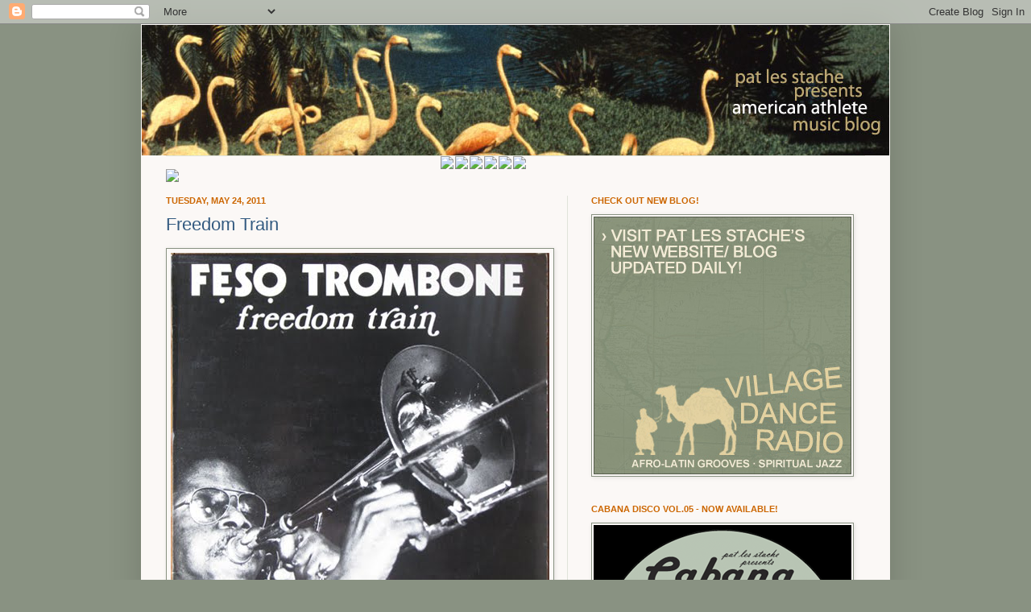

--- FILE ---
content_type: text/html; charset=UTF-8
request_url: http://americanathlete.blogspot.com/2011/05/freedom-train.html
body_size: 19051
content:
<!DOCTYPE html>
<html class='v2' dir='ltr' xmlns='http://www.w3.org/1999/xhtml' xmlns:b='http://www.google.com/2005/gml/b' xmlns:data='http://www.google.com/2005/gml/data' xmlns:expr='http://www.google.com/2005/gml/expr'>
<head>
<link href='https://www.blogger.com/static/v1/widgets/335934321-css_bundle_v2.css' rel='stylesheet' type='text/css'/>
<meta content='IE=EmulateIE7' http-equiv='X-UA-Compatible'/>
<meta content='width=1100' name='viewport'/>
<meta content='text/html; charset=UTF-8' http-equiv='Content-Type'/>
<meta content='blogger' name='generator'/>
<link href='http://americanathlete.blogspot.com/favicon.ico' rel='icon' type='image/x-icon'/>
<link href='http://americanathlete.blogspot.com/2011/05/freedom-train.html' rel='canonical'/>
<link rel="alternate" type="application/atom+xml" title="American Athlete - Atom" href="http://americanathlete.blogspot.com/feeds/posts/default" />
<link rel="alternate" type="application/rss+xml" title="American Athlete - RSS" href="http://americanathlete.blogspot.com/feeds/posts/default?alt=rss" />
<link rel="service.post" type="application/atom+xml" title="American Athlete - Atom" href="https://www.blogger.com/feeds/27665074/posts/default" />

<link rel="alternate" type="application/atom+xml" title="American Athlete - Atom" href="http://americanathlete.blogspot.com/feeds/3786644669549198960/comments/default" />
<!--Can't find substitution for tag [blog.ieCssRetrofitLinks]-->
<link href='https://blogger.googleusercontent.com/img/b/R29vZ2xl/AVvXsEjawWetd8WxkQ-VJgYyX-LkN66A5GiU7bf79ubmY2sV7vwQWCxRLXT1pJMZZbZKvT5L18HAtyG1DMomZ5YV0aGMzcYg_3oK6rXnYFmKpMhFYcA1qhj_8gWrOpCccwq26q24VAt6/s640/feso_trombone.jpg' rel='image_src'/>
<meta content='http://americanathlete.blogspot.com/2011/05/freedom-train.html' property='og:url'/>
<meta content='Freedom Train' property='og:title'/>
<meta content='Here is the funky Afro jazz gem &quot; Freedom Train &quot; by Feso Trombone  (aka Fesobi Olawaiye). This uptempo cut was the title track to the tromb...' property='og:description'/>
<meta content='https://blogger.googleusercontent.com/img/b/R29vZ2xl/AVvXsEjawWetd8WxkQ-VJgYyX-LkN66A5GiU7bf79ubmY2sV7vwQWCxRLXT1pJMZZbZKvT5L18HAtyG1DMomZ5YV0aGMzcYg_3oK6rXnYFmKpMhFYcA1qhj_8gWrOpCccwq26q24VAt6/w1200-h630-p-k-no-nu/feso_trombone.jpg' property='og:image'/>
<title>American Athlete: Freedom Train</title>
<style id='page-skin-1' type='text/css'><!--
/*
-----------------------------------------------
Blogger Template Style
Name:     Simple
Designer: TJ Gorton
URL:      www.dancewithrobotmedia.com
----------------------------------------------- */
/* Variable definitions
====================
<Variable name="keycolor" description="Main Color" type="color" default="#66bbdd"/>
<Group description="Page Text" selector=".content-inner">
<Variable name="body.font" description="Font" type="font"
default="normal normal 12px Arial, Tahoma, Helvetica, FreeSans, sans-serif"/>
<Variable name="body.text.color" description="Text Color" type="color" default="#222222"/>
</Group>
<Group description="Backgrounds" selector=".body-fauxcolumns-outer">
<Variable name="body.background.color" description="Outer Background" type="color" default="#66bbdd"/>
<Variable name="content.background.color" description="Main Background" type="color" default="#ffffff"/>
<Variable name="header.background.color" description="Header Background" type="color" default="transparent"/>
</Group>
<Group description="Links" selector=".main-outer">
<Variable name="link.color" description="Link Color" type="color" default="#2288bb"/>
<Variable name="link.visited.color" description="Visited Color" type="color" default="#888888"/>
<Variable name="link.hover.color" description="Hover Color" type="color" default="#33aaff"/>
</Group>
<Group description="Blog Title" selector=".header">
<Variable name="header.font" description="Font" type="font"
default="normal normal 60px Arial, Tahoma, Helvetica, FreeSans, sans-serif"/>
<Variable name="header.text.color" description="Title Color" type="color" default="#3399bb" />
<Variable name="description.text.color" description="Description Color" type="color"
default="#777777" />
</Group>
<Group description="Tabs Text" selector=".tabs-outer .PageList">
<Variable name="tabs.font" description="Font" type="font"
default="normal normal 14px Arial, Tahoma, Helvetica, FreeSans, sans-serif"/>
<Variable name="tabs.text.color" description="Text Color" type="color" default="#999999"/>
<Variable name="tabs.selected.text.color" description="Selected Color" type="color" default="#000000"/>
</Group>
<Group description="Tabs Background" selector=".tabs-outer .PageList">
<Variable name="tabs.background.color" description="Background Color" type="color" default="#f5f5f5"/>
<Variable name="tabs.selected.background.color" description="Selected Color" type="color" default="#eeeeee"/>
</Group>
<Group description="Post Title" selector=".post">
<Variable name="post.title.font" description="Font" type="font"
default="normal normal 22px Arial, Tahoma, Helvetica, FreeSans, sans-serif"/>
</Group>
<Group description="Post Footer" selector=".post-footer">
<Variable name="post.footer.text.color" description="Text Color" type="color" default="#666666"/>
<Variable name="post.footer.background.color" description="Background Color" type="color"
default="#f9f9f9"/>
<Variable name="post.footer.border.color" description="Shadow Color" type="color" default="#eeeeee"/>
</Group>
<Group description="Gadgets" selector=".sidebar .widget">
<Variable name="widget.title.font" description="Title Font" type="font"
default="normal bold 11px Arial, Tahoma, Helvetica, FreeSans, sans-serif"/>
<Variable name="widget.title.text.color" description="Title Color" type="color" default="#000000"/>
<Variable name="widget.alternate.text.color" description="Alternate Color" type="color" default="#999999"/>
</Group>
<Group description="Images" selector=".main-inner">
<Variable name="image.background.color" description="Background Color" type="color" default="#ffffff"/>
<Variable name="image.border.color" description="Border Color" type="color" default="#eeeeee"/>
<Variable name="image.text.color" description="Caption Text Color" type="color" default="#333333"/>
</Group>
<Group description="Accents" selector=".content-inner">
<Variable name="body.rule.color" description="Separator Line Color" type="color" default="#eeeeee"/>
</Group>
<Variable name="body.background" description="Body Background" type="background"
color="#899282" default="$(color) none repeat scroll top left"/>
<Variable name="body.background.override" description="Body Background Override" type="string" default=""/>
<Variable name="body.background.gradient.cap" description="Body Gradient Cap" type="url"
default="url(http://www.blogblog.com/1kt/simple/gradients_light.png)"/>
<Variable name="body.background.gradient.tile" description="Body Gradient Tile" type="url"
default="url(http://www.blogblog.com/1kt/simple/body_gradient_tile_light.png)"/>
<Variable name="content.background.color.selector" description="Content Background Color Selector" type="string" default=".content-inner"/>
<Variable name="content.padding" description="Content Padding" type="length" default="1px"/>
<Variable name="content.shadow.spread" description="Content Shadow Spread" type="length" default="40px"/>
<Variable name="content.shadow.spread.webkit" description="Content Shadow Spread (WebKit)" type="length" default="5px"/>
<Variable name="content.shadow.spread.ie" description="Content Shadow Spread (IE)" type="length" default="10px"/>
<Variable name="main.border.width" description="Main Border Width" type="length" default="0"/>
<Variable name="header.background.gradient" description="Header Gradient" type="url" default="none"/>
<Variable name="header.shadow.offset.left" description="Header Shadow Offset Left" type="length" default="-1px"/>
<Variable name="header.shadow.offset.top" description="Header Shadow Offset Top" type="length" default="-1px"/>
<Variable name="header.shadow.spread" description="Header Shadow Spread" type="length" default="1px"/>
<Variable name="header.border.size" description="Header Border Size" type="length" default="1px"/>
<Variable name="description.text.size" description="Description Text Size" type="string" default="140%"/>
<Variable name="tabs.margin.top" description="Tabs Margin Top" type="length" default="0" />
<Variable name="tabs.margin.side" description="Tabs Side Margin" type="length" default="1px" />
<Variable name="tabs.background.gradient" description="Tabs Background Gradient" type="url"
default="url(http://www.blogblog.com/1kt/simple/gradients_light.png)"/>
<Variable name="tabs.border.width" description="Tabs Border Width" type="length" default="1px"/>
<Variable name="tabs.bevel.border.width" description="Tabs Bevel Border Width" type="length" default="1px"/>
<Variable name="image.border.small.size" description="Image Border Small Size" type="length" default="2px"/>
<Variable name="image.border.large.size" description="Image Border Large Size" type="length" default="5px"/>
<Variable name="page.width.selector" description="Page Width Selector" type="string" default=".region-inner"/>
<Variable name="page.width" description="Page Width" type="string" default="auto"/>
<Variable name="startSide" description="Side where text starts in blog language" type="automatic" default="left"/>
<Variable name="endSide" description="Side where text ends in blog language" type="automatic" default="right"/>
*/
/* Content
----------------------------------------------- */
body {
font: normal normal 12px Arial, Tahoma, Helvetica, FreeSans, sans-serif;
color: #333333;
background: #899282 none no-repeat scroll center center;
padding: 0 40px 40px 40px;
}
body.mobile {
padding: 0 5px 5px;
}
html body .region-inner {
min-width: 0;
max-width: 100%;
width: auto;
}
a:link {
text-decoration:none;
color: #335a80;
}
a:visited {
text-decoration:none;
color: #335a80;
}
a:hover {
text-decoration:underline;
color: #cc6600;
}
.body-fauxcolumn-outer .fauxcolumn-inner {
background: transparent none repeat scroll top left;
_background-image: none;
}
.body-fauxcolumn-outer .cap-top {
position: absolute;
z-index: 1;
height: 500px;
width: 100%;
background: #899282 none no-repeat scroll center center;
}
.body-fauxcolumn-outer .cap-top .cap-left {
width: 100%;
background: transparent none repeat-x scroll top left;
_background-image: none;
}
.content-outer {
-moz-box-shadow: 0 0 40px rgba(0, 0, 0, .15);
-webkit-box-shadow: 0 0 5px rgba(0, 0, 0, .15);
-goog-ms-box-shadow: 0 0 10px #333333;
box-shadow: 0 0 40px rgba(0, 0, 0, .15);
margin-bottom: 1px;
}
.content-inner {
padding: 1px;
}
.content-inner {
background-color: #fbf8f6;
}
/* Header
----------------------------------------------- */
.header-outer {
background: transparent none repeat-x scroll 0 -400px;
_background-image: none;
}
.Header h1 {
font: normal normal 60px Arial, Tahoma, Helvetica, FreeSans, sans-serif;
color: #899282;
text-shadow: -1px -1px 1px rgba(0, 0, 0, .2);
}
.Header h1 a {
color: #899282;
}
.Header .description {
font-size: 140%;
color: #777777;
}
/* Tabs
----------------------------------------------- */
.tabs-inner .section:first-child {
border-top: 1px solid #e0e3da;
}
.tabs-inner .section:first-child ul {
margin-top: -1px;
border-top: 1px solid #e0e3da;
}
.tabs-inner .widget ul {
background: #f5f5f5 url(http://www.blogblog.com/1kt/simple/gradients_light.png) repeat-x scroll 0 -800px;
_background-image: none;
border-bottom: 1px solid #e0e3da;
margin-top: 0;
margin-left: -1px;
margin-right: -1px;
}
.tabs-inner .widget li a {
display: inline-block;
padding: .6em 1em;
font: normal normal 14px Arial, Tahoma, Helvetica, FreeSans, sans-serif;
color: #999999;
border-left: 1px solid #fbf8f6;
border-right: 1px solid #e0e3da;
}
.tabs-inner .widget li:first-child a {
border-left: none;
}
.tabs-inner .widget li.selected a, .tabs-inner .widget li a:hover {
color: #000000;
background-color: #eeeeee;
text-decoration: none;
}
/* Columns
----------------------------------------------- */
.main-outer {
border-top: 0 solid #e0e3da;
}
.fauxcolumn-left-outer .fauxcolumn-inner {
border-right: 1px solid #e0e3da;
}
.fauxcolumn-right-outer .fauxcolumn-inner {
border-left: 1px solid #e0e3da;
}
/* Headings
----------------------------------------------- */
h2 {
margin: 0 0 1em 0;
font: normal bold 11px Arial, Tahoma, Helvetica, FreeSans, sans-serif;
color: #cc6600;
text-transform: uppercase;
}
/* Widgets
----------------------------------------------- */
.widget .zippy {
color: #999999;
text-shadow: 2px 2px 1px rgba(0, 0, 0, .1);
}
/* Posts
----------------------------------------------- */
.post {
margin: 0 0 5px 0;
border-bottom:1px #899282;
}
h3.post-title, .comments h4 {
font: normal normal 22px Arial, Tahoma, Helvetica, FreeSans, sans-serif;
margin: 0 0 0;
}
.post-body {
font-size: 110%;
line-height: 1.4;
position: relative;
}
.post-body img, .post-body .tr-caption-container, .Profile img, .Image img,
.BlogList .item-thumbnail img {
padding: 2px;
background: #fbf8f6;
border: 1px solid #899282;
-moz-box-shadow: 1px 1px 5px rgba(0, 0, 0, .1);
-webkit-box-shadow: 1px 1px 5px rgba(0, 0, 0, .1);
box-shadow: 1px 1px 5px rgba(0, 0, 0, .1);
}
.post-body img, .post-body .tr-caption-container {
padding: 5px;
}
.post-body .tr-caption-container {
color: #222222;
}
.post-body .tr-caption-container img {
padding: 0;
background: transparent;
border: none;
-moz-box-shadow: 0 0 0 rgba(0, 0, 0, .1);
-webkit-box-shadow: 0 0 0 rgba(0, 0, 0, .1);
box-shadow: 0 0 0 rgba(0, 0, 0, .1);
}
.post-header {
margin: 0 0 1.5em;
line-height: 1.6;
font-size: 90%;
}
.post-footer {
margin: 20px -2px 0;
padding: 5px 10px;
color: #4c2600;
background-color: #e0e3da;
border-bottom: 1px solid #fbf8f6;
line-height: 1.6;
font-size: 90%;
}
#comments .comment-author {
padding-top: 1.5em;
border-top: 1px solid #e0e3da;
background-position: 0 1.5em;
}
#comments .comment-author:first-child {
padding-top: 0;
border-top: none;
}
.avatar-image-container {
margin: .2em 0 0;
}
#comments .avatar-image-container img {
border: 1px solid #899282;
}
/* Accents
---------------------------------------------- */
.section-columns td.columns-cell {
border-left: 1px solid #e0e3da;
}

--></style>
<style id='template-skin-1' type='text/css'><!--
body {
min-width: 930px;
}
.content-outer, .content-fauxcolumn-outer, .region-inner {
min-width: 930px;
max-width: 930px;
_width: 930px;
}
.main-inner .columns {
padding-left: 0px;
padding-right: 400px;
}
.main-inner .fauxcolumn-center-outer {
left: 0px;
right: 400px;
/* IE6 does not respect left and right together */
_width: expression(this.parentNode.offsetWidth -
parseInt("0px") -
parseInt("400px") + 'px');
}
.main-inner .fauxcolumn-left-outer {
width: 0px;
}
.main-inner .fauxcolumn-right-outer {
width: 400px;
}
.main-inner .column-left-outer {
width: 0px;
right: 100%;
margin-left: -0px;
}
.main-inner .column-right-outer {
width: 400px;
margin-right: -400px;
}
#layout {
min-width: 0;
}
#layout .content-outer {
min-width: 0;
width: 830px;
}
#layout .region-inner {
min-width: 0;
width: auto;
}
--></style>
<link href='https://www.blogger.com/dyn-css/authorization.css?targetBlogID=27665074&amp;zx=93dfbd33-e282-4cde-8abf-6e1521eea3b1' media='none' onload='if(media!=&#39;all&#39;)media=&#39;all&#39;' rel='stylesheet'/><noscript><link href='https://www.blogger.com/dyn-css/authorization.css?targetBlogID=27665074&amp;zx=93dfbd33-e282-4cde-8abf-6e1521eea3b1' rel='stylesheet'/></noscript>
<meta name='google-adsense-platform-account' content='ca-host-pub-1556223355139109'/>
<meta name='google-adsense-platform-domain' content='blogspot.com'/>

</head>
<body class='loading'>
<div class='navbar section' id='navbar'><div class='widget Navbar' data-version='1' id='Navbar1'><script type="text/javascript">
    function setAttributeOnload(object, attribute, val) {
      if(window.addEventListener) {
        window.addEventListener('load',
          function(){ object[attribute] = val; }, false);
      } else {
        window.attachEvent('onload', function(){ object[attribute] = val; });
      }
    }
  </script>
<div id="navbar-iframe-container"></div>
<script type="text/javascript" src="https://apis.google.com/js/platform.js"></script>
<script type="text/javascript">
      gapi.load("gapi.iframes:gapi.iframes.style.bubble", function() {
        if (gapi.iframes && gapi.iframes.getContext) {
          gapi.iframes.getContext().openChild({
              url: 'https://www.blogger.com/navbar/27665074?po\x3d3786644669549198960\x26origin\x3dhttp://americanathlete.blogspot.com',
              where: document.getElementById("navbar-iframe-container"),
              id: "navbar-iframe"
          });
        }
      });
    </script><script type="text/javascript">
(function() {
var script = document.createElement('script');
script.type = 'text/javascript';
script.src = '//pagead2.googlesyndication.com/pagead/js/google_top_exp.js';
var head = document.getElementsByTagName('head')[0];
if (head) {
head.appendChild(script);
}})();
</script>
</div></div>
<div class='body-fauxcolumns'>
<div class='fauxcolumn-outer body-fauxcolumn-outer'>
<div class='cap-top'>
<div class='cap-left'></div>
<div class='cap-right'></div>
</div>
<div class='fauxborder-left'>
<div class='fauxborder-right'></div>
<div class='fauxcolumn-inner'>
</div>
</div>
<div class='cap-bottom'>
<div class='cap-left'></div>
<div class='cap-right'></div>
</div>
</div>
</div>
<div class='content'>
<div class='content-fauxcolumns'>
<div class='fauxcolumn-outer content-fauxcolumn-outer'>
<div class='cap-top'>
<div class='cap-left'></div>
<div class='cap-right'></div>
</div>
<div class='fauxborder-left'>
<div class='fauxborder-right'></div>
<div class='fauxcolumn-inner'>
</div>
</div>
<div class='cap-bottom'>
<div class='cap-left'></div>
<div class='cap-right'></div>
</div>
</div>
</div>
<div class='content-outer'>
<div class='content-cap-top cap-top'>
<div class='cap-left'></div>
<div class='cap-right'></div>
</div>
<div class='fauxborder-left content-fauxborder-left'>
<div class='fauxborder-right content-fauxborder-right'></div>
<div class='content-inner'>
<header>
<div class='header-outer'>
<div class='header-cap-top cap-top'>
<div class='cap-left'></div>
<div class='cap-right'></div>
</div>
<div class='fauxborder-left header-fauxborder-left'>
<div class='fauxborder-right header-fauxborder-right'></div>
<div class='region-inner header-inner'>
<div class='header section' id='header'><div class='widget Header' data-version='1' id='Header1'>
<div id='header-inner'>
<a href='http://americanathlete.blogspot.com/' style='display: block'>
<img alt='American Athlete' height='162px; ' id='Header1_headerimg' src='https://blogger.googleusercontent.com/img/b/R29vZ2xl/AVvXsEhJ-MyKPOA7j97oUbyO0wycYobjEsVTXII5UWJ3bDlSsh8uqIsYhdwgAlxTqkvWnbfkbaOPMa4ufLtOAut9io_qs4ZGTXTL1l8-w6IW8fFnjpN0apQ3RCzn5xcHEfBieE1L61nH/s1600-r/american_athlete.jpg' style='display: block' width='928px; '/>
</a>
</div>
</div></div>
</div>
</div>
<div class='header-cap-bottom cap-bottom'>
<div class='cap-left'></div>
<div class='cap-right'></div>
</div>
</div>
</header>
<div class='tabs-outer'>
<div class='tabs-cap-top cap-top'>
<div class='cap-left'></div>
<div class='cap-right'></div>
</div>
<div class='fauxborder-left tabs-fauxborder-left'>
<div class='fauxborder-right tabs-fauxborder-right'></div>
<div class='region-inner tabs-inner'>
<div class='tabs section' id='crosscol'><div class='widget HTML' data-version='1' id='HTML1'>
<div class='widget-content'>
<img src="http://dancewithrobotmedia.com/athlete_blog/nav_buttons/spacer.gif" border="0" align="left" width="340" height="1" /><a href="http://americanathlete.blogspot.com/"><img src="http://dancewithrobotmedia.com/blog/blog_btn.gif" border="0" align="left" hspace="1" /></a><a href="http://www.juno.co.uk/labels/Cabana+Disco/" target="_blank"><img src="http://dancewithrobotmedia.com/blog/cabana_btn.gif" border="0" align="left" hspace="1" /></a><a href="http://americanathlete.blogspot.com/p/pat-les-stache-re-edit-collection_29.html"><img src="http://dancewithrobotmedia.com/blog/reedits_btn.gif" border="0" align="left" hspace="1" /></a><a href="http://americanathlete.blogspot.com/p/discogs.html"><img src="http://dancewithrobotmedia.com/blog/releases_btn.gif" border="0" align="left" hspace="1" /></a><a href="http://americanathlete.blogspot.com/p/about.html"><img src="http://dancewithrobotmedia.com/blog/stache_btn.gif" border="0" align="left" hspace="1" /></a><a href="http://www.twitter.com/tjgorton" target="_blank"><img src="http://dancewithrobotmedia.com/blog/twitter_btn.gif" border="0" align="left" hspace="1" /></a><br /><img src="http://dancewithrobotmedia.com/athlete_blog/nav_buttons/spacer.gif" border="0" align="left" height="3" />
</div>
<div class='clear'></div>
</div></div>
<div class='tabs no-items section' id='crosscol-overflow'></div>
</div>
</div>
<div class='tabs-cap-bottom cap-bottom'>
<div class='cap-left'></div>
<div class='cap-right'></div>
</div>
</div>
<div class='main-outer'>
<div class='main-cap-top cap-top'>
<div class='cap-left'></div>
<div class='cap-right'></div>
</div>
<div class='fauxborder-left main-fauxborder-left'>
<div class='fauxborder-right main-fauxborder-right'></div>
<div class='region-inner main-inner'>
<div class='columns fauxcolumns'>
<div class='fauxcolumn-outer fauxcolumn-center-outer'>
<div class='cap-top'>
<div class='cap-left'></div>
<div class='cap-right'></div>
</div>
<div class='fauxborder-left'>
<div class='fauxborder-right'></div>
<div class='fauxcolumn-inner'>
</div>
</div>
<div class='cap-bottom'>
<div class='cap-left'></div>
<div class='cap-right'></div>
</div>
</div>
<div class='fauxcolumn-outer fauxcolumn-left-outer'>
<div class='cap-top'>
<div class='cap-left'></div>
<div class='cap-right'></div>
</div>
<div class='fauxborder-left'>
<div class='fauxborder-right'></div>
<div class='fauxcolumn-inner'>
</div>
</div>
<div class='cap-bottom'>
<div class='cap-left'></div>
<div class='cap-right'></div>
</div>
</div>
<div class='fauxcolumn-outer fauxcolumn-right-outer'>
<div class='cap-top'>
<div class='cap-left'></div>
<div class='cap-right'></div>
</div>
<div class='fauxborder-left'>
<div class='fauxborder-right'></div>
<div class='fauxcolumn-inner'>
</div>
</div>
<div class='cap-bottom'>
<div class='cap-left'></div>
<div class='cap-right'></div>
</div>
</div>
<!-- corrects IE6 width calculation -->
<div class='columns-inner'>
<div class='column-center-outer'>
<div class='column-center-inner'>
<div class='main section' id='main'><div class='widget Blog' data-version='1' id='Blog1'>
<div class='blog-posts hfeed'>

          <div class="date-outer">
        
<h2 class='date-header'><span>Tuesday, May 24, 2011</span></h2>

          <div class="date-posts">
        
<div class='post-outer'>
<div class='post hentry'>
<a name='3786644669549198960'></a>
<h3 class='post-title entry-title'>
<a href='http://americanathlete.blogspot.com/2011/05/freedom-train.html'>Freedom Train</a>
</h3>
<div class='post-header'>
<div class='post-header-line-1'></div>
</div>
<div class='post-body entry-content'>
<a href="https://blogger.googleusercontent.com/img/b/R29vZ2xl/AVvXsEjawWetd8WxkQ-VJgYyX-LkN66A5GiU7bf79ubmY2sV7vwQWCxRLXT1pJMZZbZKvT5L18HAtyG1DMomZ5YV0aGMzcYg_3oK6rXnYFmKpMhFYcA1qhj_8gWrOpCccwq26q24VAt6/s1600/feso_trombone.jpg"><img alt="" border="0" id="BLOGGER_PHOTO_ID_5604571390838014914" src="https://blogger.googleusercontent.com/img/b/R29vZ2xl/AVvXsEjawWetd8WxkQ-VJgYyX-LkN66A5GiU7bf79ubmY2sV7vwQWCxRLXT1pJMZZbZKvT5L18HAtyG1DMomZ5YV0aGMzcYg_3oK6rXnYFmKpMhFYcA1qhj_8gWrOpCccwq26q24VAt6/s640/feso_trombone.jpg" style="display:block; margin:0px auto 10px; text-align:center;cursor:pointer; cursor:hand;" /></a>Here is the funky Afro jazz gem "<em>Freedom Train</em>" by <b>Feso Trombone</b> (aka Fesobi Olawaiye). This uptempo cut was the title track to the trombonist's 1980 rare full-length album. This is one of the record's Feso cut after he left Nigeria and moved to Belguim to pursue a solo career. Before moving to Belguim, Feso got his start by playing with <b>Fela Kuti</b>. Overall, "<em>Freedom Train</em>" is a solid track that nicely blends together Afro funk with some nice instrumental trombone-led melodies. Enjoy! <br /><br /><a href="http://www.divshare.com/direct/14787732-fb9.mp3">Feso Trombone - Freedom Train</a><br /><br /><object classid="clsid:d27cdb6e-ae6d-11cf-96b8-444553540000" codebase="http://fpdownload.macromedia.com/pub/shockwave/cabs/flash/swflash.cab#version=8,0,0,0" height="28" id="divplaylist" width="335"><param name="movie" value="http://www.divshare.com/flash/playlist?myId=14787732-fb9" /><embed src="http://www.divshare.com/flash/playlist?myId=14787732-fb9" width="335" height="28" name="divplaylist" type="application/x-shockwave-flash" pluginspage="http://www.macromedia.com/go/getflashplayer"></embed></object>
<div style='clear: both;'></div>
</div>
<div class='post-footer'>
<div class='post-footer-line post-footer-line-1'><span class='post-author vcard'>
Posted by
<span class='fn'>Pat Les Stache</span>
</span>
<span class='post-timestamp'>
at
<a class='timestamp-link' href='http://americanathlete.blogspot.com/2011/05/freedom-train.html' rel='bookmark' title='permanent link'><abbr class='published' title='2011-05-24T20:33:00-07:00'>8:33 PM</abbr></a>
</span>
<span class='post-comment-link'>
</span>
<span class='post-icons'>
<span class='item-action'>
<a href='https://www.blogger.com/email-post/27665074/3786644669549198960' title='Email Post'>
<img alt='' class='icon-action' height='13' src='http://img1.blogblog.com/img/icon18_email.gif' width='18'/>
</a>
</span>
<span class='item-control blog-admin pid-1876963894'>
<a href='https://www.blogger.com/post-edit.g?blogID=27665074&postID=3786644669549198960&from=pencil' title='Edit Post'>
<img alt='' class='icon-action' height='18' src='https://resources.blogblog.com/img/icon18_edit_allbkg.gif' width='18'/>
</a>
</span>
</span>
</div>
<div class='post-footer-line post-footer-line-2'><span class='post-labels'>
Labels:
<a href='http://americanathlete.blogspot.com/search/label/African' rel='tag'>African</a>,
<a href='http://americanathlete.blogspot.com/search/label/Afro%20Funk' rel='tag'>Afro Funk</a>,
<a href='http://americanathlete.blogspot.com/search/label/Jazz' rel='tag'>Jazz</a>
</span>
</div>
<div class='post-footer-line post-footer-line-3'></div>
</div>
<br/>
<div class='addthis_toolbox' style='float:left; padding: 0px 0px 0px 0px'>
<div class='custom_images'>
<a addthis:title='Freedom Train' addthis:url='http://americanathlete.blogspot.com/2011/05/freedom-train.html' class='addthis_button_facebook'><img alt='Share on Facebook' height='52' src='http://www.dancewithrobotmedia.com/blog/facebook.png' style='border:0' width='46'/></a>
<script src='http://s7.addthis.com/js/250/addthis_widget.js#username=tjgorton' type='text/javascript'></script>
<script TYPE='text/javascript'>

tweetmeme_url = 'http://americanathlete.blogspot.com/2011/05/freedom-train.html';
</script>
<script SRC='http://tweetmeme.com/i/scripts/button.js' TYPE='text/javascript'></script>
<br/>
<img height='1' src='http://www.dancewithrobotmedia.com/athlete_blog/nav_buttons/spacer.gif' style='border:0' width='1'/>
</div>
</div>
</div>
<img src='http://www.dancewithrobotmedia.com/athlete_blog/nav_buttons/seperate.gif' style='border:0'/>
<br/>
<div class='comments' id='comments'>
<a name='comments'></a>
<h4>No comments:</h4>
<div id='Blog1_comments-block-wrapper'>
<dl class='avatar-comment-indent' id='comments-block'>
</dl>
</div>
<p class='comment-footer'>
<a href='https://www.blogger.com/comment/fullpage/post/27665074/3786644669549198960' onclick='javascript:window.open(this.href, "bloggerPopup", "toolbar=0,location=0,statusbar=1,menubar=0,scrollbars=yes,width=640,height=500"); return false;'>Post a Comment</a>
</p>
</div>
</div>

        </div></div>
      
</div>
<div class='blog-pager' id='blog-pager'>
<span id='blog-pager-newer-link'>
<a class='blog-pager-newer-link' href='http://americanathlete.blogspot.com/2011/05/afro-colombian-funk.html' id='Blog1_blog-pager-newer-link' title='Newer Post'>Newer Post</a>
</span>
<span id='blog-pager-older-link'>
<a class='blog-pager-older-link' href='http://americanathlete.blogspot.com/2011/05/move-up.html' id='Blog1_blog-pager-older-link' title='Older Post'>Older Post</a>
</span>
<a class='home-link' href='http://americanathlete.blogspot.com/'>Home</a>
</div>
<div class='clear'></div>
<div class='post-feeds'>
<div class='feed-links'>
Subscribe to:
<a class='feed-link' href='http://americanathlete.blogspot.com/feeds/3786644669549198960/comments/default' target='_blank' type='application/atom+xml'>Post Comments (Atom)</a>
</div>
</div>
</div></div>
</div>
</div>
<div class='column-left-outer'>
<div class='column-left-inner'>
<aside>
</aside>
</div>
</div>
<div class='column-right-outer'>
<div class='column-right-inner'>
<aside>
<div class='sidebar section' id='sidebar-right-1'><div class='widget Image' data-version='1' id='Image4'>
<h2>CHECK OUT NEW BLOG!</h2>
<div class='widget-content'>
<a href='http://www.villagedanceradio.blogspot.com'>
<img alt='CHECK OUT NEW BLOG!' height='320' id='Image4_img' src='https://blogger.googleusercontent.com/img/b/R29vZ2xl/AVvXsEhq6zRdADVbGJ1_WFpnTSDnUAc2MpwQ4wTkYFQJcIhyphenhyphenZozl4Pu-XT0NYaW2-qJhi5RJUkcwxh9R1my_-D3CPVK4U_6Qhmc_VupSYcKOoCEcJckZ06L8pfJAJIsctnMosHwa5PrO/s1600/village_dance_radio.jpg' width='320'/>
</a>
<br/>
</div>
<div class='clear'></div>
</div><div class='widget Image' data-version='1' id='Image14'>
<h2>CABANA DISCO Vol.05 - Now Available!</h2>
<div class='widget-content'>
<a href='http://www.phonicarecords.com/product/view/63135'>
<img alt='CABANA DISCO Vol.05 - Now Available!' height='320' id='Image14_img' src='https://blogger.googleusercontent.com/img/b/R29vZ2xl/AVvXsEi49okHbctQRgXOqDhz5a3X8KC6GNaBUahRQLZOnLE7a2nS03pF4zv9bJmosC94w4cUHHd5w2FYvES8d3XCVf0ae5YZauXVEE2tafGWE5_1Y9t4zHQ6zTezJm6RPRSs8CmUp-Ei/s1600/cabana_disco-05.gif' width='320'/>
</a>
<br/>
</div>
<div class='clear'></div>
</div><div class='widget Image' data-version='1' id='Image6'>
<h2>ATHLETE EDITS VOL.01 - NOW AVAILABLE</h2>
<div class='widget-content'>
<a href='http://www.juno.co.uk/artists/Pat+Les+Stache/?show_digital=1?ref=aab'>
<img alt='ATHLETE EDITS VOL.01 - NOW AVAILABLE' height='320' id='Image6_img' src='https://blogger.googleusercontent.com/img/b/R29vZ2xl/AVvXsEi7jorA8WWO_rjYamWW5MzmRnH3r2zTJqEXElloYKIvlKrbQi6nZiotzrNJLjQq-_qS3hKnkx9Ewz_TnFDWPXKKUcVILyIEQr-RG0b3a4MRnlG1nuBe6bs3v8ayxAUQ3mPnjeoi/s1600-r/Stache-Athlete_Edits-01.jpg' width='320'/>
</a>
<br/>
</div>
<div class='clear'></div>
</div><div class='widget Image' data-version='1' id='Image13'>
<h2>Cabana Disco Series</h2>
<div class='widget-content'>
<a href='http://www.juno.co.uk/labels/Cabana+Disco/?ref=aab'>
<img alt='Cabana Disco Series' height='400' id='Image13_img' src='https://blogger.googleusercontent.com/img/b/R29vZ2xl/AVvXsEi13wIoANk5ofrdUjfhFmrHL6VYNN7jXRZYa9jfuEBTe2ypi6lDCnnTMJW7TGlovRqhfsCVnlZoNd87tHpJmS3cHu3wC8nghOwedoPeEqm3hEKVAm2R4AvG6BRbfdKEfEazRctK/s1600-r/cabana_disco_ad_square.jpg' width='320'/>
</a>
<br/>
</div>
<div class='clear'></div>
</div><div class='widget Image' data-version='1' id='Image10'>
<h2>Pat Les Stache Now On Twitter</h2>
<div class='widget-content'>
<a href='http://www.twitter.com/tjgorton'>
<img alt='Pat Les Stache Now On Twitter' height='323' id='Image10_img' src='https://blogger.googleusercontent.com/img/b/R29vZ2xl/AVvXsEjboq330iEh6dq1WHneaGL5WD2UDrYfdpLk1wKOf9AO3dYG5sRWQpUooLz26k1PHdPnVLpdzFTZocWs05AXwBjCiBZbKTysdoWu4L8zFk4nob4ipMdmJxkrg7gz_jgLGHTIMtUQ/s1600-r/pat_les_stache-twitter.jpg' width='320'/>
</a>
<br/>
</div>
<div class='clear'></div>
</div><div class='widget Profile' data-version='1' id='Profile1'>
<h2>The Stache Behind The Blog</h2>
<div class='widget-content'>
<a href='https://www.blogger.com/profile/15935007210800369135'><img alt='My photo' class='profile-img' height='80' src='//blogger.googleusercontent.com/img/b/R29vZ2xl/AVvXsEjYcNICp1-pbNn_qV0S5ql12F2JoewF3JoFBxLPQMZ1kRR5nIO_oaiOqhM8q8XponmUCfQTuIgSINGYRd1X4Y_EDaWp6l-SQBdQkgSFRCDq60ff3G5ydgOS5W8-uX4kNbg/s220/tj-june2009-03.jpg' width='55'/></a>
<dl class='profile-datablock'>
<dt class='profile-data'>
<a class='profile-name-link g-profile' href='https://www.blogger.com/profile/15935007210800369135' rel='author' style='background-image: url(//www.blogger.com/img/logo-16.png);'>
Pat Les Stache
</a>
</dt>
<dd class='profile-data'>San Francisco, CA.</dd>
<dd class='profile-textblock'>Also known as TJ Gorton<br><a href="http://www.facebook.com/tjgorton">Facebook</a> | <a href="http://www.twitter.com/tjgorton">Twitter</a> | <a href="mailto:dwr_media@yahoo.com">Email</a></dd>
</dl>
<a class='profile-link' href='https://www.blogger.com/profile/15935007210800369135' rel='author'>View my complete profile</a>
<div class='clear'></div>
</div>
</div><div class='widget Text' data-version='1' id='Text3'>
<h2 class='title'>Disclaimer</h2>
<div class='widget-content'>
Mp3's are for promotion and educational purposes only. The files posted are available for a limited time and are for personal use only. If there are any issues with any of the files posted, please <a href="mailto:dwr_media@yahoo.com">let me know</a>. The goal on this blog is to help educate and highlight the eventful history of Disco, it's deejays, producers,  and other related music genres. Thanks!<br /><br />
</div>
<div class='clear'></div>
</div><div class='widget BlogSearch' data-version='1' id='BlogSearch1'>
<h2 class='title'>Search Blog</h2>
<div class='widget-content'>
<div id='BlogSearch1_form'>
<form action='http://americanathlete.blogspot.com/search' class='gsc-search-box' target='_top'>
<table cellpadding='0' cellspacing='0' class='gsc-search-box'>
<tbody>
<tr>
<td class='gsc-input'>
<input autocomplete='off' class='gsc-input' name='q' size='10' title='search' type='text' value=''/>
</td>
<td class='gsc-search-button'>
<input class='gsc-search-button' title='search' type='submit' value='Search'/>
</td>
</tr>
</tbody>
</table>
</form>
</div>
</div>
<div class='clear'></div>
</div></div>
<table border='0' cellpadding='0' cellspacing='0' class='section-columns columns-2'>
<tbody>
<tr>
<td class='first columns-cell'>
<div class='sidebar section' id='sidebar-right-2-1'><div class='widget Image' data-version='1' id='Image12'>
<h2>Cabana Disco 04</h2>
<div class='widget-content'>
<a href='http://www.juno.co.uk/labels/Cabana+Disco/?ref=aab'>
<img alt='Cabana Disco 04' height='150' id='Image12_img' src='https://blogger.googleusercontent.com/img/b/R29vZ2xl/AVvXsEjmBDwDjlWQmMUkgy6V0vL2Z40uwbXDze91oUCL882k0io9xk_pIScfA2RIUKP6qBxyN0x8AjZ23Q22ZlSOGnzgx0VQS7zBSQ3qXHk7H6nepvkmeBaA0fyNPRT0l-DmbX5X49z-/s1600-r/cabana_disco_vol04.jpg' width='150'/>
</a>
<br/>
</div>
<div class='clear'></div>
</div><div class='widget Image' data-version='1' id='Image8'>
<h2>Cabana Disco 02</h2>
<div class='widget-content'>
<a href='http://www.juno.co.uk/labels/Cabana+Disco/?ref=aab'>
<img alt='Cabana Disco 02' height='150' id='Image8_img' src='https://blogger.googleusercontent.com/img/b/R29vZ2xl/AVvXsEilA2hHElYmVD-mj1MXItIw7VH_Guhj6p1TJv7tCSu5Khyphenhyphen-8eLCvV7aOf0_OrQiMqJZee4ma99T4jYy26FCRfbsN44m2QHiwoiY5FN3K5sAqaZTnuSzGR_Ek-yGXzPmZ3YsWMoE/s1600-r/cabana_disco_vol02.jpg' width='150'/>
</a>
<br/>
</div>
<div class='clear'></div>
</div><div class='widget LinkList' data-version='1' id='LinkList2'>
<h2>Pat Les Stache Re-edits</h2>
<div class='widget-content'>
<ul>
<li><a href='http://www.divshare.com/download/11582875-06f'>Cosmic Sands</a></li>
<li><a href='http://www.divshare.com/download/11715235-143'>Disco Machine</a></li>
<li><a href='http://www.divshare.com/download/13687921-910'>Sound of the Jungle pt.1</a></li>
<li><a href='http://www.divshare.com/download/13687921-910'>Sound of the Jungle pt.2</a></li>
<li><a href='http://www.divshare.com/download/11414483-5ad'>Underneath The Lights</a></li>
<li><a href='http://www.divshare.com/download/7862004-4eb'>Arthur One, Two</a></li>
<li><a href='http://www.divshare.com/download/11259375-8e1'>Disco in Dakar</a></li>
<li><a href='http://www.divshare.com/download/10915077-978'>We Are The Africans</a></li>
<li><a href='http://www.divshare.com/download/10561095-7a9'>Afro Choco</a></li>
<li><a href='http://www.divshare.com/download/13661398-328'>You Do Me So Good</a></li>
<li><a href='http://www.divshare.com/download/10364553-f22'>Black Soul Disco</a></li>
<li><a href='http://www.divshare.com/download/8047497-b62'>Kabbooga Loo</a></li>
<li><a href='http://www.divshare.com/download/9674865-744'>Burnin' The Night</a></li>
<li><a href='http://www.divshare.com/download/7642803-bb2'>Chant N Boogie</a></li>
<li><a href='http://www.divshare.com/download/7571716-919'>Tropique Lalabye</a></li>
<li><a href='http://www.divshare.com/download/7388235-a92'>Everyday & All Night</a></li>
<li><a href='http://www.divshare.com/download/7120314-a0f'>Just Enough...</a></li>
<li><a href='http://www.divshare.com/download/9717282-1ff'>Moustache Pasta</a></li>
<li><a href='http://www.divshare.com/download/9717295-68c'>Soul Safari</a></li>
<li><a href='http://www.divshare.com/download/9717299-c52'>Much More Love</a></li>
<li><a href='http://www.divshare.com/download/9717288-61e'>The Stache Is In You</a></li>
<li><a href='http://www.divshare.com/download/9717305-6a4'>Heatin' It Up</a></li>
<li><a href='http://www.divshare.com/download/9717315-c74'>Black Ivory Disco</a></li>
<li><a href='http://www.divshare.com/download/9717317-45f'>Bamboo Boogie</a></li>
<li><a href='http://www.divshare.com/download/11655453-382'>African Love Music</a></li>
<li><a href='http://www.divshare.com/download/11655663-a1c'>Lovin' In The Jungle</a></li>
</ul>
<div class='clear'></div>
</div>
</div></div>
</td>
<td class='columns-cell'>
<div class='sidebar section' id='sidebar-right-2-2'><div class='widget Image' data-version='1' id='Image9'>
<h2>Cabana Disco 03</h2>
<div class='widget-content'>
<a href='http://www.juno.co.uk/labels/Cabana+Disco/?ref=aab'>
<img alt='Cabana Disco 03' height='150' id='Image9_img' src='https://blogger.googleusercontent.com/img/b/R29vZ2xl/AVvXsEguxu7LP_Fm7-Ptrjvos2IjKzXgqdLDxuiU5f1pIjj5drPqifHiK1dtxF47G5OZZz86fZDLjYm-bynmDNYW_U7laexRkrITz-zOOXyeW_lelbsY9U6wfjus-Q2gVgyk4mC1njRa/s1600-r/cabana_disco_vol03.jpg' width='150'/>
</a>
<br/>
</div>
<div class='clear'></div>
</div><div class='widget Image' data-version='1' id='Image11'>
<h2>Cabana Disco 01</h2>
<div class='widget-content'>
<a href='http://www.junodownload.com/labels/Cabana+Disco/releases/?ref=aab'>
<img alt='Cabana Disco 01' height='150' id='Image11_img' src='https://blogger.googleusercontent.com/img/b/R29vZ2xl/AVvXsEgAtg871_7OeecoTCh0hUn4_XQVNfxNWn6dCuyZp1wgBqtyKXYymYZN8Bf9YW-hA16UG0c2g-ILMx_2fPQccNGya8eZ1XR3tyEfjTITcMDSJZiL5AxIem7v01nRzZHRkBV0bch1/s1600-r/cabana_disco_v1.png' width='150'/>
</a>
<br/>
</div>
<div class='clear'></div>
</div><div class='widget BlogArchive' data-version='1' id='BlogArchive1'>
<h2>Blog Archive</h2>
<div class='widget-content'>
<div id='ArchiveList'>
<div id='BlogArchive1_ArchiveList'>
<select id='BlogArchive1_ArchiveMenu'>
<option value=''>Blog Archive</option>
<option value='http://americanathlete.blogspot.com/2011/11/'>November 2011 (2)</option>
<option value='http://americanathlete.blogspot.com/2011/10/'>October 2011 (16)</option>
<option value='http://americanathlete.blogspot.com/2011/09/'>September 2011 (14)</option>
<option value='http://americanathlete.blogspot.com/2011/08/'>August 2011 (17)</option>
<option value='http://americanathlete.blogspot.com/2011/07/'>July 2011 (18)</option>
<option value='http://americanathlete.blogspot.com/2011/06/'>June 2011 (16)</option>
<option value='http://americanathlete.blogspot.com/2011/05/'>May 2011 (15)</option>
<option value='http://americanathlete.blogspot.com/2011/04/'>April 2011 (18)</option>
<option value='http://americanathlete.blogspot.com/2011/03/'>March 2011 (21)</option>
<option value='http://americanathlete.blogspot.com/2011/02/'>February 2011 (18)</option>
<option value='http://americanathlete.blogspot.com/2011/01/'>January 2011 (18)</option>
<option value='http://americanathlete.blogspot.com/2010/12/'>December 2010 (18)</option>
<option value='http://americanathlete.blogspot.com/2010/11/'>November 2010 (23)</option>
<option value='http://americanathlete.blogspot.com/2010/10/'>October 2010 (23)</option>
<option value='http://americanathlete.blogspot.com/2010/09/'>September 2010 (21)</option>
<option value='http://americanathlete.blogspot.com/2010/08/'>August 2010 (23)</option>
<option value='http://americanathlete.blogspot.com/2010/07/'>July 2010 (21)</option>
<option value='http://americanathlete.blogspot.com/2010/06/'>June 2010 (24)</option>
<option value='http://americanathlete.blogspot.com/2010/05/'>May 2010 (21)</option>
<option value='http://americanathlete.blogspot.com/2010/04/'>April 2010 (23)</option>
<option value='http://americanathlete.blogspot.com/2010/03/'>March 2010 (21)</option>
<option value='http://americanathlete.blogspot.com/2010/02/'>February 2010 (21)</option>
<option value='http://americanathlete.blogspot.com/2010/01/'>January 2010 (20)</option>
<option value='http://americanathlete.blogspot.com/2009/12/'>December 2009 (18)</option>
<option value='http://americanathlete.blogspot.com/2009/11/'>November 2009 (20)</option>
<option value='http://americanathlete.blogspot.com/2009/10/'>October 2009 (22)</option>
<option value='http://americanathlete.blogspot.com/2009/09/'>September 2009 (25)</option>
<option value='http://americanathlete.blogspot.com/2009/08/'>August 2009 (25)</option>
<option value='http://americanathlete.blogspot.com/2009/07/'>July 2009 (25)</option>
<option value='http://americanathlete.blogspot.com/2009/06/'>June 2009 (27)</option>
<option value='http://americanathlete.blogspot.com/2009/05/'>May 2009 (24)</option>
<option value='http://americanathlete.blogspot.com/2009/04/'>April 2009 (23)</option>
<option value='http://americanathlete.blogspot.com/2009/03/'>March 2009 (28)</option>
<option value='http://americanathlete.blogspot.com/2009/02/'>February 2009 (23)</option>
<option value='http://americanathlete.blogspot.com/2009/01/'>January 2009 (28)</option>
<option value='http://americanathlete.blogspot.com/2008/12/'>December 2008 (31)</option>
<option value='http://americanathlete.blogspot.com/2008/11/'>November 2008 (31)</option>
<option value='http://americanathlete.blogspot.com/2008/10/'>October 2008 (28)</option>
<option value='http://americanathlete.blogspot.com/2008/09/'>September 2008 (26)</option>
<option value='http://americanathlete.blogspot.com/2008/08/'>August 2008 (23)</option>
<option value='http://americanathlete.blogspot.com/2008/07/'>July 2008 (27)</option>
<option value='http://americanathlete.blogspot.com/2008/06/'>June 2008 (24)</option>
<option value='http://americanathlete.blogspot.com/2008/05/'>May 2008 (17)</option>
<option value='http://americanathlete.blogspot.com/2008/04/'>April 2008 (23)</option>
<option value='http://americanathlete.blogspot.com/2008/03/'>March 2008 (21)</option>
<option value='http://americanathlete.blogspot.com/2008/02/'>February 2008 (20)</option>
<option value='http://americanathlete.blogspot.com/2008/01/'>January 2008 (19)</option>
<option value='http://americanathlete.blogspot.com/2007/12/'>December 2007 (20)</option>
<option value='http://americanathlete.blogspot.com/2007/11/'>November 2007 (22)</option>
<option value='http://americanathlete.blogspot.com/2007/10/'>October 2007 (19)</option>
<option value='http://americanathlete.blogspot.com/2007/09/'>September 2007 (17)</option>
<option value='http://americanathlete.blogspot.com/2007/08/'>August 2007 (17)</option>
<option value='http://americanathlete.blogspot.com/2007/07/'>July 2007 (17)</option>
<option value='http://americanathlete.blogspot.com/2007/06/'>June 2007 (13)</option>
<option value='http://americanathlete.blogspot.com/2007/05/'>May 2007 (16)</option>
<option value='http://americanathlete.blogspot.com/2007/04/'>April 2007 (13)</option>
<option value='http://americanathlete.blogspot.com/2007/03/'>March 2007 (14)</option>
<option value='http://americanathlete.blogspot.com/2007/02/'>February 2007 (9)</option>
<option value='http://americanathlete.blogspot.com/2007/01/'>January 2007 (6)</option>
<option value='http://americanathlete.blogspot.com/2006/12/'>December 2006 (5)</option>
<option value='http://americanathlete.blogspot.com/2006/11/'>November 2006 (7)</option>
<option value='http://americanathlete.blogspot.com/2006/10/'>October 2006 (5)</option>
<option value='http://americanathlete.blogspot.com/2006/09/'>September 2006 (7)</option>
<option value='http://americanathlete.blogspot.com/2006/08/'>August 2006 (9)</option>
<option value='http://americanathlete.blogspot.com/2006/07/'>July 2006 (13)</option>
<option value='http://americanathlete.blogspot.com/2006/06/'>June 2006 (16)</option>
<option value='http://americanathlete.blogspot.com/2006/05/'>May 2006 (23)</option>
</select>
</div>
</div>
<div class='clear'></div>
</div>
</div><div class='widget LinkList' data-version='1' id='LinkList1'>
<h2>DAILY READS</h2>
<div class='widget-content'>
<ul>
<li><a href='http://analogafrica.blogspot.com/'>Analog Africa</a></li>
<li><a href='http://anothernightonearth.blogspot.com/'>Another Night on Earth</a></li>
<li><a href='http://aordisco.blogspot.com/'>AOR Disco</a></li>
<li><a href='http://beatelectric.blogspot.com/'>Beat Electric</a></li>
<li><a href='http://www.beatsinspace.net/'>Beats in Space</a></li>
<li><a href='http://www.blackdisco.net/'>Black Disco</a></li>
<li><a href='http://www.bumrocks.com/'>Bumrocks</a></li>
<li><a href='http://www.cosmicdisco.co.uk/'>Cosmic Disco</a></li>
<li><a href='http://www.djhistory.com/forum'>DJ History</a></li>
<li><a href='http://www.genuinestyle.net/'>Genuine Style by Direct Buy</a></li>
<li><a href='http://www.gillespetersonworldwide.com/'>Gilles Peterson Worldwide</a></li>
<li><a href='http://laboudoirblog.blogspot.com/'>la boudoir</a></li>
<li><a href='http://leftside-wobble.blogspot.com/'>Leftside Wobble</a></li>
<li><a href='http://www.milliondollardisco.com/'>Million Dollar Disco</a></li>
<li><a href='http://ooft.blogspot.com/'>OOFT Music&#8482;</a></li>
<li><a href='http://www.sfjazz.org/'>SF Jazz</a></li>
<li><a href='http://sofrito.co.uk/'>Sofrito</a></li>
<li><a href='http://www.soundwayrecords.com/'>Soundway Records</a></li>
<li><a href='http://www.stacylucierphotography.com/'>Stacy Lucier Photos</a></li>
<li><a href='http://www.superflyrecords.com/'>Superfly Record Shop</a></li>
<li><a href='http://www.villagedanceradio.blogspot.com/'>Village Dance Radio</a></li>
<li><a href='http://www.voodoofunk.blogspot.com/'>Voodoo Funk</a></li>
<li><a href='http://www.waxpoetics.com/'>Wax Poetics</a></li>
</ul>
<div class='clear'></div>
</div>
</div></div>
</td>
</tr>
</tbody>
</table>
<div class='sidebar section' id='sidebar-right-3'><div class='widget Image' data-version='1' id='Image5'>
<h2>SoundCloud Profile</h2>
<div class='widget-content'>
<a href='http://soundcloud.com/pat-les-stache'>
<img alt='SoundCloud Profile' height='319' id='Image5_img' src='https://blogger.googleusercontent.com/img/b/R29vZ2xl/AVvXsEiuHrjspJ0irOc1lV388stC250lnpAQ_MuT_mcKlPZcPFoWQHjR0rqBwWFcPRpyL6z-iVr5hZSvYAcd3FK19dM23HB7s1bPK3M9cnx7M1D05AXF0RjUiQfByFG-DikJ6WGAh5Ek/s1600-r/soundcloud-pat_les_Stache.jpg' width='320'/>
</a>
<br/>
</div>
<div class='clear'></div>
</div><div class='widget Image' data-version='1' id='Image7'>
<h2>EMAIL FOR BOOKING INFO</h2>
<div class='widget-content'>
<a href='mailto:dwr_media@yahoo.com?subject=Pat Les Stache Booking'>
<img alt='EMAIL FOR BOOKING INFO' height='323' id='Image7_img' src='https://blogger.googleusercontent.com/img/b/R29vZ2xl/AVvXsEgQAIdOT-S2T3_G4CVsmj_nFjEGMJRyPwfffOIM6AF5YqOYWdSxDxjcdG_g8LeQKfQpkgaeQsVwxlYk2KYUPg9Sd-02fZGNwKr7Wt_MvdxFLLcxq0iqdL6fvlclXh2SC5fc_jlV/s1600-r/pat_les_stache.jpg' width='320'/>
</a>
<br/>
</div>
<div class='clear'></div>
</div><div class='widget Image' data-version='1' id='Image2'>
<h2>Distribution - All Ears Distribution Ltd.</h2>
<div class='widget-content'>
<a href='http://www.myspace.com/allearsdistribution'>
<img alt='Distribution - All Ears Distribution Ltd.' height='103' id='Image2_img' src='https://blogger.googleusercontent.com/img/b/R29vZ2xl/AVvXsEjlmVxVtBnp-vOAZp8Pjxrxpt5RcwNa5MI__JMGFW3vyCehTQ1xtwC8YeJBok2hNXH7vwIopX0pU9dMSXaX4PC84lXBpVe_mNrqwDAlA-68eAxakiG7G8OoiYO16QEwFAC3e6mT/s1600-r/all_ears.gif' width='320'/>
</a>
<br/>
</div>
<div class='clear'></div>
</div><div class='widget Followers' data-version='1' id='Followers1'>
<h2 class='title'>Frequent Guests</h2>
<div class='widget-content'>
<div id='Followers1-wrapper'>
<div style='margin-right:2px;'>
<div><script type="text/javascript" src="https://apis.google.com/js/platform.js"></script>
<div id="followers-iframe-container"></div>
<script type="text/javascript">
    window.followersIframe = null;
    function followersIframeOpen(url) {
      gapi.load("gapi.iframes", function() {
        if (gapi.iframes && gapi.iframes.getContext) {
          window.followersIframe = gapi.iframes.getContext().openChild({
            url: url,
            where: document.getElementById("followers-iframe-container"),
            messageHandlersFilter: gapi.iframes.CROSS_ORIGIN_IFRAMES_FILTER,
            messageHandlers: {
              '_ready': function(obj) {
                window.followersIframe.getIframeEl().height = obj.height;
              },
              'reset': function() {
                window.followersIframe.close();
                followersIframeOpen("https://www.blogger.com/followers/frame/27665074?colors\x3dCgt0cmFuc3BhcmVudBILdHJhbnNwYXJlbnQaByMzMzMzMzMiByMzMzVhODAqByNmYmY4ZjYyByNjYzY2MDA6ByMzMzMzMzNCByMzMzVhODBKByM5OTk5OTlSByMzMzVhODBaC3RyYW5zcGFyZW50\x26pageSize\x3d21\x26hl\x3den-US\x26origin\x3dhttp://americanathlete.blogspot.com");
              },
              'open': function(url) {
                window.followersIframe.close();
                followersIframeOpen(url);
              }
            }
          });
        }
      });
    }
    followersIframeOpen("https://www.blogger.com/followers/frame/27665074?colors\x3dCgt0cmFuc3BhcmVudBILdHJhbnNwYXJlbnQaByMzMzMzMzMiByMzMzVhODAqByNmYmY4ZjYyByNjYzY2MDA6ByMzMzMzMzNCByMzMzVhODBKByM5OTk5OTlSByMzMzVhODBaC3RyYW5zcGFyZW50\x26pageSize\x3d21\x26hl\x3den-US\x26origin\x3dhttp://americanathlete.blogspot.com");
  </script></div>
</div>
</div>
<div class='clear'></div>
</div>
</div><div class='widget HTML' data-version='1' id='HTML5'>
<h2 class='title'>Receive Email Updates</h2>
<div class='widget-content'>
<form action="http://feedburner.google.com/fb/a/mailverify" style="BORDER-RIGHT: #ccc 1px solid; PADDING-RIGHT: 3px; BORDER-TOP: #ccc 1px solid; PADDING-LEFT: 3px; PADDING-BOTTOM: 3px; BORDER-LEFT: #ccc 1px solid; PADDING-TOP: 3px; BORDER-BOTTOM: #ccc 1px solid; TEXT-ALIGN: center" target="popupwindow" onsubmit="window.open('http://feedburner.google.com/fb/a/mailverify?uri=american-athlete', 'popupwindow', 'scrollbars=yes,width=550,height=520');return true" method="post"><p>Enter your email address:</p><p><input style="WIDTH: 140px" name="email"/></p><input value="american-athlete" name="uri" type="hidden"/><input value="en_US" name="loc" type="hidden"/><input value="Subscribe" type="submit"/> <p>Delivered by <a href="http://feedburner.google.com/" target="_blank">FeedBurner</a></p></form>
</div>
<div class='clear'></div>
</div><div class='widget Image' data-version='1' id='Image3'>
<h2>Monthly Residency</h2>
<div class='widget-content'>
<img alt='Monthly Residency' height='219' id='Image3_img' src='https://blogger.googleusercontent.com/img/b/R29vZ2xl/AVvXsEgVdUQ3U7WJU3I6Lt190bLW5L63kDbJu3KbK4iV2lufv1dur1kJU_BzgxDWEh8InrScpRI-Doult_G4iXJD6g5CuF63PNoyRBN0VrvNH-jONxfhCG8ls1YW0oDChsn3aqxn_cTj/s1600-r/grow_up_pat_les_stache.gif' width='320'/>
<br/>
</div>
<div class='clear'></div>
</div><div class='widget Image' data-version='1' id='Image15'>
<h2>HAWAII FALL 2010 PHOTOS</h2>
<div class='widget-content'>
<a href='http://www.facebook.com/album.php?aid=309314&id=554382036&l=c6dcb02e51'>
<img alt='HAWAII FALL 2010 PHOTOS' height='320' id='Image15_img' src='https://blogger.googleusercontent.com/img/b/R29vZ2xl/AVvXsEj11P7jmKeDsQ3UYDYvs8kWAsMmRqC7MPHajN0gy3f0gT77dh3RhZy3lt2n2KEcIURHtqBCLdMEU2dvUAHMqEkc_88nzaCRheN6kMS3BdUpiwuarJqvQ1YjHEM3lgePq6KG3WsD/s1600-r/hawaii_photos.jpg' width='320'/>
</a>
<br/>
</div>
<div class='clear'></div>
</div><div class='widget Image' data-version='1' id='Image1'>
<h2>Paris Summer 2010 Photos</h2>
<div class='widget-content'>
<a href='http://www.facebook.com/album.php?aid=246507&id=554382036&l=1c3a95a23c'>
<img alt='Paris Summer 2010 Photos' height='320' id='Image1_img' src='https://blogger.googleusercontent.com/img/b/R29vZ2xl/AVvXsEhH_0w7NkSMy_FePZpkjljA84g0Ijydf_e7fBmrgskIPEvLpuL1HwDmk9pyKFlkwvWQdC9g10zB-X6f8H4IQ4MqtdW3n0EWRCNDJvAUbKrXLY1RCfgZZUR8t3xdqW8mw4hlygZv/s1600-r/paris_photos.jpg' width='320'/>
</a>
<br/>
</div>
<div class='clear'></div>
</div><div class='widget PopularPosts' data-version='1' id='PopularPosts1'>
<h2>MOST POPULAR POSTS (Past 30 Days)</h2>
<div class='widget-content popular-posts'>
<ul>
<li>
<div class='item-content'>
<div class='item-thumbnail'>
<a href='http://americanathlete.blogspot.com/2008/07/disco-wedding.html' target='_blank'>
<img alt='' border='0' src='https://blogger.googleusercontent.com/img/b/R29vZ2xl/AVvXsEiRGOZ3y5_HIaxf0h6uaSdrfXVZ0Sg0b_m80ByAYYuxVMMPkwLBQr_xbhQ_0SWgdy8j5w2qlh5YKX3Vg3CLPy7OJ_qDKEnxBhGfTTYpldKLC-Ypi1yLiBpZ4kHY22FQpNrl8X7J/w72-h72-p-k-no-nu/tj_stacy_mustache_wed.jpg'/>
</a>
</div>
<div class='item-title'><a href='http://americanathlete.blogspot.com/2008/07/disco-wedding.html'>Disco Wedding</a></div>
<div class='item-snippet'>I&#39;m actually getting married today to my long time girlfriend Stacy ( La Boudoir Blog ), so as you can imagine, I won&#39;t be doing muc...</div>
</div>
<div style='clear: both;'></div>
</li>
<li>
<div class='item-content'>
<div class='item-thumbnail'>
<a href='http://americanathlete.blogspot.com/2010/05/funky-manteca.html' target='_blank'>
<img alt='' border='0' src='https://blogger.googleusercontent.com/img/b/R29vZ2xl/AVvXsEi9weDqL3pIprRYBWObZw29JjLR-VuINZ95RmCRS_markBsyW0gAlsei2rga6_R3odF4ntD7-GQT-sGdDM4KGgIffL9anhpk3NTBfq-Arsdl4s3rcf6iPtA3bzhRPfGdOvMEB7n/w72-h72-p-k-no-nu/dizzy_gillespie-manteca.jpg'/>
</a>
</div>
<div class='item-title'><a href='http://americanathlete.blogspot.com/2010/05/funky-manteca.html'>Funky Manteca</a></div>
<div class='item-snippet'>I&#39;m going to post something a little different today in sharing one of my all-time favorite Afro-Cuban jazz songs in Dizzy Gillespie ...</div>
</div>
<div style='clear: both;'></div>
</li>
<li>
<div class='item-content'>
<div class='item-thumbnail'>
<a href='http://americanathlete.blogspot.com/2009/09/let-it-happen.html' target='_blank'>
<img alt='' border='0' src='https://blogger.googleusercontent.com/img/b/R29vZ2xl/AVvXsEgAM3kiEBcnhwa5s3vk3ZhhxX_G7yHK-E8wVWroOfLQVE3XrJEVoXbFpVAVOEWmJvvbjCGsgr4DTpCS2nJCfnKLslSuL43IE_8TFnyNZUsEK918vUmixBr-_N0p3Z8eKnL7xtfj/w72-h72-p-k-no-nu/Demis_Roussos-Let_it_happen.jpg'/>
</a>
</div>
<div class='item-title'><a href='http://americanathlete.blogspot.com/2009/09/let-it-happen.html'>Let It Happen</a></div>
<div class='item-snippet'>I&#39;ve been a fan of Demis Roussos  for quite sometime. The David Mancuso-look alike has released some amazing disco-friendly cuts during ...</div>
</div>
<div style='clear: both;'></div>
</li>
<li>
<div class='item-content'>
<div class='item-thumbnail'>
<a href='http://americanathlete.blogspot.com/2009/04/to-prove-my-love.html' target='_blank'>
<img alt='' border='0' src='https://blogger.googleusercontent.com/img/b/R29vZ2xl/AVvXsEhAeUZLUjqouxEzXbaqjerg41hlasYkELImcxBb9O07bkm3ryc4Um5Snzoee7WuPozXjLB-QAqd0jwoBXdFQz3-bmzYOWEyPXuA0t_waXBEKPPAzd0Wqh9rQtGzUsANODpancKh/w72-h72-p-k-no-nu/ned-doheny-prove-my-love.jpg'/>
</a>
</div>
<div class='item-title'><a href='http://americanathlete.blogspot.com/2009/04/to-prove-my-love.html'>To Prove My Love</a></div>
<div class='item-snippet'>A song I&#39;ve been enjoying quite a bit lately is Ned Doheny &#39;s late 70&#39;s disco classic &quot; To Prove My Love &quot;. This funky...</div>
</div>
<div style='clear: both;'></div>
</li>
<li>
<div class='item-content'>
<div class='item-thumbnail'>
<a href='http://americanathlete.blogspot.com/2010/05/lets-talk-about-it.html' target='_blank'>
<img alt='' border='0' src='https://blogger.googleusercontent.com/img/b/R29vZ2xl/AVvXsEi0_ivfr1Rau50LXOF_rPRiVKXlMDG8QH0qtevRp-hW0JYNkXq-WHANxxVDqURmTE1ukI-_Fp8uBs4AoM-jX3ECqJv4pSxs0M_MVgA7VtzxHvmnu6WgmGXzGRAMAA34ncyx3-qE/w72-h72-p-k-no-nu/pat_les_stache-lovemaking.jpg'/>
</a>
</div>
<div class='item-title'><a href='http://americanathlete.blogspot.com/2010/05/lets-talk-about-it.html'>Let's Talk About It</a></div>
<div class='item-snippet'>When I first started this blog, I found myself constantly trying to check out other people&#39;s music blogs and sites. As time has gone on ...</div>
</div>
<div style='clear: both;'></div>
</li>
<li>
<div class='item-content'>
<div class='item-title'><a href='http://americanathlete.blogspot.com/2011/11/thank-you.html'>Thank You!</a></div>
<div class='item-snippet'>I&#39;m sad to announce that today&#39;s post will be the final one here on this site. Over the past six months I&#39;ve found that I wanted...</div>
</div>
<div style='clear: both;'></div>
</li>
<li>
<div class='item-content'>
<div class='item-thumbnail'>
<a href='http://americanathlete.blogspot.com/2008/01/bearded-disco-science.html' target='_blank'>
<img alt='' border='0' src='https://blogger.googleusercontent.com/img/b/R29vZ2xl/AVvXsEiB-amqhogFxltUKt7NRqTqLNDpS9lsMImLcxzS_Javu0JO11N_8p98AQEl3OrO06rfNpjcy3HXEjnU9S63q2EpK02yL1aOkiCECoPjBhokzoGmVIas7Ei0JysoEBqSfvEBATm6/w72-h72-p-k-no-nu/beard_science.jpg'/>
</a>
</div>
<div class='item-title'><a href='http://americanathlete.blogspot.com/2008/01/bearded-disco-science.html'>Bearded Disco Science</a></div>
<div class='item-snippet'>2007 was a huge year for re-edits and remixes. One of my favorite re-edit 12-inches of 2007 has to be Beard Science &#39;s Razor Sharp Edits...</div>
</div>
<div style='clear: both;'></div>
</li>
<li>
<div class='item-content'>
<div class='item-thumbnail'>
<a href='http://americanathlete.blogspot.com/2008/01/disco-underdog.html' target='_blank'>
<img alt='' border='0' src='https://blogger.googleusercontent.com/img/b/R29vZ2xl/AVvXsEgNfJmNr5cDXHn4GEDy_rTx63rQfxMeyIQyCD7TwZMsr46cp5iIgga-q2c-lMIa0l1ddKGWTChQfgcdng5PLa9CaDIbKd1q-Me4xyhaHRQEGLADPEl6wToPiavZ05Eb2mfOA6eC/w72-h72-p-k-no-nu/jorge_santana_LP.jpg'/>
</a>
</div>
<div class='item-title'><a href='http://americanathlete.blogspot.com/2008/01/disco-underdog.html'>A Disco Underdog</a></div>
<div class='item-snippet'>If your a big fan of disco re-edit 12-inches, like myself, then I would reccommend checking out the Underdog Edits . I&#39;m not exactly sur...</div>
</div>
<div style='clear: both;'></div>
</li>
<li>
<div class='item-content'>
<div class='item-thumbnail'>
<a href='http://americanathlete.blogspot.com/2009/10/san-francisco-where-to-go.html' target='_blank'>
<img alt='' border='0' src='https://blogger.googleusercontent.com/img/b/R29vZ2xl/AVvXsEg49n9yF1jeo6SqhG3HBj5mnuHQOLXjgHMMqPhJ5os-xV7f1tWZL_4megQbLxeBwAoB-POmF4vJOLUJZBllifu9mU0_d_JVMEDrvRTmC-bRGW1BdkajYrBBrGLx8Cnd5vXjD4Oc/w72-h72-p-k-no-nu/70s_san_francisco.jpg'/>
</a>
</div>
<div class='item-title'><a href='http://americanathlete.blogspot.com/2009/10/san-francisco-where-to-go.html'>San Francisco: Where to Go?</a></div>
<div class='item-snippet'>Now that I&#39;m in San Francisco, and really loving it by the way, I am wondering where all great spots are in this wonderful city. Record ...</div>
</div>
<div style='clear: both;'></div>
</li>
<li>
<div class='item-content'>
<div class='item-thumbnail'>
<a href='http://americanathlete.blogspot.com/2008/12/best-disco-release-of-2008.html' target='_blank'>
<img alt='' border='0' src='https://blogger.googleusercontent.com/img/b/R29vZ2xl/AVvXsEhenuTtM1N1F4gWfsdrPJ6UR9CRzTFtYplA6bwz3j4EJzFdEncajmTZKqFg3NBfXgckFjBgaGB0NOA9ULmQ9zD5ruB1hQr27jyEdy8h25xO9nu1oZjxJTaHyCj_9EcuzbWZQ9AV/w72-h72-p-k-no-nu/best-nu-disco-2008.jpg'/>
</a>
</div>
<div class='item-title'><a href='http://americanathlete.blogspot.com/2008/12/best-disco-release-of-2008.html'>Best Disco Release of 2008?</a></div>
<div class='item-snippet'>I was looking to do another blog survey, and as this is the end of 2008, I thought I would do a &quot;Best Nu Disco Release&quot;. However b...</div>
</div>
<div style='clear: both;'></div>
</li>
</ul>
<div class='clear'></div>
</div>
</div><div class='widget PopularPosts' data-version='1' id='PopularPosts2'>
<h2>MOST POPULAR POSTS (All-Time)</h2>
<div class='widget-content popular-posts'>
<ul>
<li>
<div class='item-content'>
<div class='item-title'><a href='http://americanathlete.blogspot.com/2011/11/thank-you.html'>Thank You!</a></div>
<div class='item-snippet'>I&#39;m sad to announce that today&#39;s post will be the final one here on this site. Over the past six months I&#39;ve found that I wanted...</div>
</div>
<div style='clear: both;'></div>
</li>
<li>
<div class='item-content'>
<div class='item-thumbnail'>
<a href='http://americanathlete.blogspot.com/2011/09/highlife-underground.html' target='_blank'>
<img alt='' border='0' src='https://blogger.googleusercontent.com/img/b/R29vZ2xl/AVvXsEi4ju-qGRlKEKTS1XWbo4y63-ggzrfo1Gk0ADjn5BLgAM3Nt8aRWp1X4OZ1d-4gXHid4na4LDhsI9gD9SWqfYF1o3vehh7MnEmg5nuHmfXAf0qNLmNPjzqKEiq7_g5lTGoA7Rrc/w72-h72-p-k-no-nu/sofrito_highlife_underground.jpg'/>
</a>
</div>
<div class='item-title'><a href='http://americanathlete.blogspot.com/2011/09/highlife-underground.html'>Highlife Underground</a></div>
<div class='item-snippet'>Here&#39;s a preview of the forthcoming release from Sofrito  titled Sofrito Super Singles 004 - Highlife Underground EP . This amazing new ...</div>
</div>
<div style='clear: both;'></div>
</li>
<li>
<div class='item-content'>
<div class='item-thumbnail'>
<a href='http://americanathlete.blogspot.com/2011/10/moussaka.html' target='_blank'>
<img alt='' border='0' src='https://blogger.googleusercontent.com/img/b/R29vZ2xl/AVvXsEi2OOExs-4Y0n4SvRkyAPlhhqaPIPqCWqI4DQuN0qD49U6a1kFnrjo-ibG7xKdcPZahbiUa1qL-VCV2Oh7dxiaEfY_QiDc7sNfJ9MVuRtrWFbZLa3aWdGRa2eHG-Qq4mJbditeo/w72-h72-p-k-no-nu/eddie_henderson-moussaka.jpg'/>
</a>
</div>
<div class='item-title'><a href='http://americanathlete.blogspot.com/2011/10/moussaka.html'>Moussaka</a></div>
<div class='item-snippet'>Here is one my favorite cuts in &quot; Moussaka &quot; from jazz trumpeter Eddie Henderson . This funky and yet soulful jazz gem was feature...</div>
</div>
<div style='clear: both;'></div>
</li>
<li>
<div class='item-content'>
<div class='item-thumbnail'>
<a href='http://americanathlete.blogspot.com/2011/10/benins-godfather-of-funk.html' target='_blank'>
<img alt='' border='0' src='https://blogger.googleusercontent.com/img/b/R29vZ2xl/AVvXsEhdlltImYp3IE74IxSUKh0qKqMecJcE367kYBPSisyH4E13990ehbkUvq6_HU1Da_X4sDM4_cmn241i2Ek2pjSJRX056A0Y2nxE2_0I-hO2o50WPD4Rz15oPZ22cUlp_XNOwMI-/w72-h72-p-k-no-nu/el_rego_daptone.jpg'/>
</a>
</div>
<div class='item-title'><a href='http://americanathlete.blogspot.com/2011/10/benins-godfather-of-funk.html'>Benin's Godfather of Funk</a></div>
<div class='item-snippet'>Daptone Records  has just released an incredible retrospective release paying tribute to the Benin funk legend El Rego . Rego (full name The...</div>
</div>
<div style='clear: both;'></div>
</li>
<li>
<div class='item-content'>
<div class='item-thumbnail'>
<a href='http://americanathlete.blogspot.com/2011/10/happy-birthday-dizzy.html' target='_blank'>
<img alt='' border='0' src='https://blogger.googleusercontent.com/img/b/R29vZ2xl/AVvXsEibaMiHS3FJJViej9_pXcYoiL8lUNp24S0OoLmdPmMeIJYBiqz_Cami8sfmGW7qru0zLt_qpgCRIbbOhZ5ifgiG781GDvJ3eBwMqp8y5ocZ552W6SjwW4bxHKbCJOjbr2fCYRY6/w72-h72-p-k-no-nu/dizzy_gillespie_birthday.jpg'/>
</a>
</div>
<div class='item-title'><a href='http://americanathlete.blogspot.com/2011/10/happy-birthday-dizzy.html'>Happy Birthday Dizzy!</a></div>
<div class='item-snippet'>With Dizzy Gillespie  being one of my all-time favorite jazz artists, and today being his birthday(Thanks to Google for the reminder), I tho...</div>
</div>
<div style='clear: both;'></div>
</li>
</ul>
<div class='clear'></div>
</div>
</div></div>
</aside>
</div>
</div>
</div>
<div style='clear: both'></div>
<!-- columns -->
</div>
<!-- main -->
</div>
</div>
<div class='main-cap-bottom cap-bottom'>
<div class='cap-left'></div>
<div class='cap-right'></div>
</div>
</div>
<footer>
<div class='footer-outer'>
<div class='footer-cap-top cap-top'>
<div class='cap-left'></div>
<div class='cap-right'></div>
</div>
<div class='fauxborder-left footer-fauxborder-left'>
<div class='fauxborder-right footer-fauxborder-right'></div>
<div class='region-inner footer-inner'>
<div class='foot no-items section' id='footer-1'></div>
<!-- outside of the include in order to lock Attribution widget -->
<div class='foot section' id='footer-3'><div class='widget Attribution' data-version='1' id='Attribution1'>
<div class='widget-content' style='text-align: center;'>
Thank you for visiting American Athlete, please come back again soon. Powered by <a href='https://www.blogger.com' target='_blank'>Blogger</a>.
</div>
<div class='clear'></div>
</div></div>
</div>
</div>
<div class='footer-cap-bottom cap-bottom'>
<div class='cap-left'></div>
<div class='cap-right'></div>
</div>
</div>
</footer>
<!-- content -->
</div>
</div>
<div class='content-cap-bottom cap-bottom'>
<div class='cap-left'></div>
<div class='cap-right'></div>
</div>
</div>
</div>
<script type='text/javascript'>
    window.setTimeout(function() {
        document.body.className = document.body.className.replace('loading', '');
      }, 10);
  </script>
<script type='text/javascript'>
var gaJsHost = (("https:" == document.location.protocol) ? "https://ssl." : "http://www.");
document.write(unescape("%3Cscript src='" + gaJsHost + "google-analytics.com/ga.js' type='text/javascript'%3E%3C/script%3E"));
</script>
<script type='text/javascript'>
var pageTracker = _gat._getTracker("UA-4280857-1");
pageTracker._initData();
pageTracker._trackPageview();
</script>

<script type="text/javascript" src="https://www.blogger.com/static/v1/widgets/2028843038-widgets.js"></script>
<script type='text/javascript'>
window['__wavt'] = 'AOuZoY6YOXvJxItwqp13VKir_eifvAJdTw:1769716361293';_WidgetManager._Init('//www.blogger.com/rearrange?blogID\x3d27665074','//americanathlete.blogspot.com/2011/05/freedom-train.html','27665074');
_WidgetManager._SetDataContext([{'name': 'blog', 'data': {'blogId': '27665074', 'title': 'American Athlete', 'url': 'http://americanathlete.blogspot.com/2011/05/freedom-train.html', 'canonicalUrl': 'http://americanathlete.blogspot.com/2011/05/freedom-train.html', 'homepageUrl': 'http://americanathlete.blogspot.com/', 'searchUrl': 'http://americanathlete.blogspot.com/search', 'canonicalHomepageUrl': 'http://americanathlete.blogspot.com/', 'blogspotFaviconUrl': 'http://americanathlete.blogspot.com/favicon.ico', 'bloggerUrl': 'https://www.blogger.com', 'hasCustomDomain': false, 'httpsEnabled': true, 'enabledCommentProfileImages': true, 'gPlusViewType': 'FILTERED_POSTMOD', 'adultContent': false, 'analyticsAccountNumber': '', 'encoding': 'UTF-8', 'locale': 'en-US', 'localeUnderscoreDelimited': 'en', 'languageDirection': 'ltr', 'isPrivate': false, 'isMobile': false, 'isMobileRequest': false, 'mobileClass': '', 'isPrivateBlog': false, 'isDynamicViewsAvailable': true, 'feedLinks': '\x3clink rel\x3d\x22alternate\x22 type\x3d\x22application/atom+xml\x22 title\x3d\x22American Athlete - Atom\x22 href\x3d\x22http://americanathlete.blogspot.com/feeds/posts/default\x22 /\x3e\n\x3clink rel\x3d\x22alternate\x22 type\x3d\x22application/rss+xml\x22 title\x3d\x22American Athlete - RSS\x22 href\x3d\x22http://americanathlete.blogspot.com/feeds/posts/default?alt\x3drss\x22 /\x3e\n\x3clink rel\x3d\x22service.post\x22 type\x3d\x22application/atom+xml\x22 title\x3d\x22American Athlete - Atom\x22 href\x3d\x22https://www.blogger.com/feeds/27665074/posts/default\x22 /\x3e\n\n\x3clink rel\x3d\x22alternate\x22 type\x3d\x22application/atom+xml\x22 title\x3d\x22American Athlete - Atom\x22 href\x3d\x22http://americanathlete.blogspot.com/feeds/3786644669549198960/comments/default\x22 /\x3e\n', 'meTag': '', 'adsenseHostId': 'ca-host-pub-1556223355139109', 'adsenseHasAds': false, 'adsenseAutoAds': false, 'boqCommentIframeForm': true, 'loginRedirectParam': '', 'view': '', 'dynamicViewsCommentsSrc': '//www.blogblog.com/dynamicviews/4224c15c4e7c9321/js/comments.js', 'dynamicViewsScriptSrc': '//www.blogblog.com/dynamicviews/89095fe91e92b36b', 'plusOneApiSrc': 'https://apis.google.com/js/platform.js', 'disableGComments': true, 'interstitialAccepted': false, 'sharing': {'platforms': [{'name': 'Get link', 'key': 'link', 'shareMessage': 'Get link', 'target': ''}, {'name': 'Facebook', 'key': 'facebook', 'shareMessage': 'Share to Facebook', 'target': 'facebook'}, {'name': 'BlogThis!', 'key': 'blogThis', 'shareMessage': 'BlogThis!', 'target': 'blog'}, {'name': 'X', 'key': 'twitter', 'shareMessage': 'Share to X', 'target': 'twitter'}, {'name': 'Pinterest', 'key': 'pinterest', 'shareMessage': 'Share to Pinterest', 'target': 'pinterest'}, {'name': 'Email', 'key': 'email', 'shareMessage': 'Email', 'target': 'email'}], 'disableGooglePlus': true, 'googlePlusShareButtonWidth': 0, 'googlePlusBootstrap': '\x3cscript type\x3d\x22text/javascript\x22\x3ewindow.___gcfg \x3d {\x27lang\x27: \x27en\x27};\x3c/script\x3e'}, 'hasCustomJumpLinkMessage': false, 'jumpLinkMessage': 'Read more', 'pageType': 'item', 'postId': '3786644669549198960', 'postImageThumbnailUrl': 'https://blogger.googleusercontent.com/img/b/R29vZ2xl/AVvXsEjawWetd8WxkQ-VJgYyX-LkN66A5GiU7bf79ubmY2sV7vwQWCxRLXT1pJMZZbZKvT5L18HAtyG1DMomZ5YV0aGMzcYg_3oK6rXnYFmKpMhFYcA1qhj_8gWrOpCccwq26q24VAt6/s72-c/feso_trombone.jpg', 'postImageUrl': 'https://blogger.googleusercontent.com/img/b/R29vZ2xl/AVvXsEjawWetd8WxkQ-VJgYyX-LkN66A5GiU7bf79ubmY2sV7vwQWCxRLXT1pJMZZbZKvT5L18HAtyG1DMomZ5YV0aGMzcYg_3oK6rXnYFmKpMhFYcA1qhj_8gWrOpCccwq26q24VAt6/s640/feso_trombone.jpg', 'pageName': 'Freedom Train', 'pageTitle': 'American Athlete: Freedom Train'}}, {'name': 'features', 'data': {}}, {'name': 'messages', 'data': {'edit': 'Edit', 'linkCopiedToClipboard': 'Link copied to clipboard!', 'ok': 'Ok', 'postLink': 'Post Link'}}, {'name': 'template', 'data': {'name': 'custom', 'localizedName': 'Custom', 'isResponsive': false, 'isAlternateRendering': false, 'isCustom': true}}, {'name': 'view', 'data': {'classic': {'name': 'classic', 'url': '?view\x3dclassic'}, 'flipcard': {'name': 'flipcard', 'url': '?view\x3dflipcard'}, 'magazine': {'name': 'magazine', 'url': '?view\x3dmagazine'}, 'mosaic': {'name': 'mosaic', 'url': '?view\x3dmosaic'}, 'sidebar': {'name': 'sidebar', 'url': '?view\x3dsidebar'}, 'snapshot': {'name': 'snapshot', 'url': '?view\x3dsnapshot'}, 'timeslide': {'name': 'timeslide', 'url': '?view\x3dtimeslide'}, 'isMobile': false, 'title': 'Freedom Train', 'description': 'Here is the funky Afro jazz gem \x22 Freedom Train \x22 by Feso Trombone  (aka Fesobi Olawaiye). This uptempo cut was the title track to the tromb...', 'featuredImage': 'https://blogger.googleusercontent.com/img/b/R29vZ2xl/AVvXsEjawWetd8WxkQ-VJgYyX-LkN66A5GiU7bf79ubmY2sV7vwQWCxRLXT1pJMZZbZKvT5L18HAtyG1DMomZ5YV0aGMzcYg_3oK6rXnYFmKpMhFYcA1qhj_8gWrOpCccwq26q24VAt6/s640/feso_trombone.jpg', 'url': 'http://americanathlete.blogspot.com/2011/05/freedom-train.html', 'type': 'item', 'isSingleItem': true, 'isMultipleItems': false, 'isError': false, 'isPage': false, 'isPost': true, 'isHomepage': false, 'isArchive': false, 'isLabelSearch': false, 'postId': 3786644669549198960}}]);
_WidgetManager._RegisterWidget('_NavbarView', new _WidgetInfo('Navbar1', 'navbar', document.getElementById('Navbar1'), {}, 'displayModeFull'));
_WidgetManager._RegisterWidget('_HeaderView', new _WidgetInfo('Header1', 'header', document.getElementById('Header1'), {}, 'displayModeFull'));
_WidgetManager._RegisterWidget('_HTMLView', new _WidgetInfo('HTML1', 'crosscol', document.getElementById('HTML1'), {}, 'displayModeFull'));
_WidgetManager._RegisterWidget('_BlogView', new _WidgetInfo('Blog1', 'main', document.getElementById('Blog1'), {'cmtInteractionsEnabled': false, 'lightboxEnabled': true, 'lightboxModuleUrl': 'https://www.blogger.com/static/v1/jsbin/3314219954-lbx.js', 'lightboxCssUrl': 'https://www.blogger.com/static/v1/v-css/828616780-lightbox_bundle.css'}, 'displayModeFull'));
_WidgetManager._RegisterWidget('_ImageView', new _WidgetInfo('Image4', 'sidebar-right-1', document.getElementById('Image4'), {'resize': false}, 'displayModeFull'));
_WidgetManager._RegisterWidget('_ImageView', new _WidgetInfo('Image14', 'sidebar-right-1', document.getElementById('Image14'), {'resize': false}, 'displayModeFull'));
_WidgetManager._RegisterWidget('_ImageView', new _WidgetInfo('Image6', 'sidebar-right-1', document.getElementById('Image6'), {'resize': false}, 'displayModeFull'));
_WidgetManager._RegisterWidget('_ImageView', new _WidgetInfo('Image13', 'sidebar-right-1', document.getElementById('Image13'), {'resize': false}, 'displayModeFull'));
_WidgetManager._RegisterWidget('_ImageView', new _WidgetInfo('Image10', 'sidebar-right-1', document.getElementById('Image10'), {'resize': false}, 'displayModeFull'));
_WidgetManager._RegisterWidget('_ProfileView', new _WidgetInfo('Profile1', 'sidebar-right-1', document.getElementById('Profile1'), {}, 'displayModeFull'));
_WidgetManager._RegisterWidget('_TextView', new _WidgetInfo('Text3', 'sidebar-right-1', document.getElementById('Text3'), {}, 'displayModeFull'));
_WidgetManager._RegisterWidget('_BlogSearchView', new _WidgetInfo('BlogSearch1', 'sidebar-right-1', document.getElementById('BlogSearch1'), {}, 'displayModeFull'));
_WidgetManager._RegisterWidget('_ImageView', new _WidgetInfo('Image12', 'sidebar-right-2-1', document.getElementById('Image12'), {'resize': false}, 'displayModeFull'));
_WidgetManager._RegisterWidget('_ImageView', new _WidgetInfo('Image8', 'sidebar-right-2-1', document.getElementById('Image8'), {'resize': false}, 'displayModeFull'));
_WidgetManager._RegisterWidget('_LinkListView', new _WidgetInfo('LinkList2', 'sidebar-right-2-1', document.getElementById('LinkList2'), {}, 'displayModeFull'));
_WidgetManager._RegisterWidget('_ImageView', new _WidgetInfo('Image9', 'sidebar-right-2-2', document.getElementById('Image9'), {'resize': false}, 'displayModeFull'));
_WidgetManager._RegisterWidget('_ImageView', new _WidgetInfo('Image11', 'sidebar-right-2-2', document.getElementById('Image11'), {'resize': false}, 'displayModeFull'));
_WidgetManager._RegisterWidget('_BlogArchiveView', new _WidgetInfo('BlogArchive1', 'sidebar-right-2-2', document.getElementById('BlogArchive1'), {'languageDirection': 'ltr', 'loadingMessage': 'Loading\x26hellip;'}, 'displayModeFull'));
_WidgetManager._RegisterWidget('_LinkListView', new _WidgetInfo('LinkList1', 'sidebar-right-2-2', document.getElementById('LinkList1'), {}, 'displayModeFull'));
_WidgetManager._RegisterWidget('_ImageView', new _WidgetInfo('Image5', 'sidebar-right-3', document.getElementById('Image5'), {'resize': false}, 'displayModeFull'));
_WidgetManager._RegisterWidget('_ImageView', new _WidgetInfo('Image7', 'sidebar-right-3', document.getElementById('Image7'), {'resize': false}, 'displayModeFull'));
_WidgetManager._RegisterWidget('_ImageView', new _WidgetInfo('Image2', 'sidebar-right-3', document.getElementById('Image2'), {'resize': false}, 'displayModeFull'));
_WidgetManager._RegisterWidget('_FollowersView', new _WidgetInfo('Followers1', 'sidebar-right-3', document.getElementById('Followers1'), {}, 'displayModeFull'));
_WidgetManager._RegisterWidget('_HTMLView', new _WidgetInfo('HTML5', 'sidebar-right-3', document.getElementById('HTML5'), {}, 'displayModeFull'));
_WidgetManager._RegisterWidget('_ImageView', new _WidgetInfo('Image3', 'sidebar-right-3', document.getElementById('Image3'), {'resize': false}, 'displayModeFull'));
_WidgetManager._RegisterWidget('_ImageView', new _WidgetInfo('Image15', 'sidebar-right-3', document.getElementById('Image15'), {'resize': false}, 'displayModeFull'));
_WidgetManager._RegisterWidget('_ImageView', new _WidgetInfo('Image1', 'sidebar-right-3', document.getElementById('Image1'), {'resize': false}, 'displayModeFull'));
_WidgetManager._RegisterWidget('_PopularPostsView', new _WidgetInfo('PopularPosts1', 'sidebar-right-3', document.getElementById('PopularPosts1'), {}, 'displayModeFull'));
_WidgetManager._RegisterWidget('_PopularPostsView', new _WidgetInfo('PopularPosts2', 'sidebar-right-3', document.getElementById('PopularPosts2'), {}, 'displayModeFull'));
_WidgetManager._RegisterWidget('_AttributionView', new _WidgetInfo('Attribution1', 'footer-3', document.getElementById('Attribution1'), {}, 'displayModeFull'));
</script>
</body>
</html>